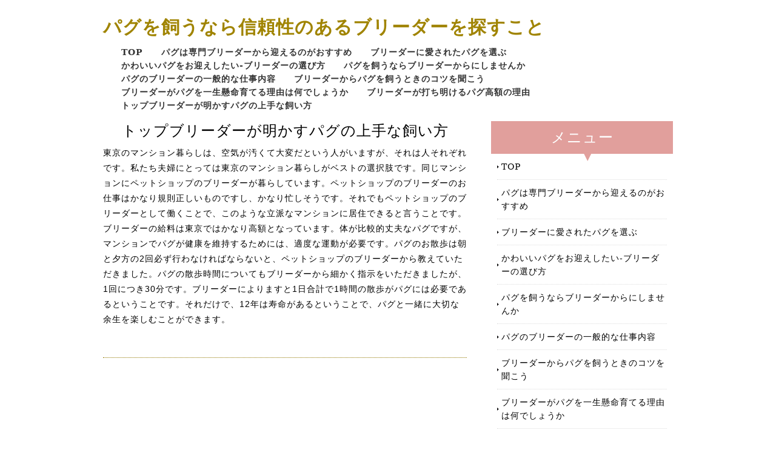

--- FILE ---
content_type: text/html; charset=UTF-8
request_url: http://paugarciawastaken.com/generally.html
body_size: 6781
content:
<!doctype html>
<html xmlns="http://www.w3.org/1999/xhtml" xml:lang="ja" lang="ja">
<head>
<meta name="robots" content="noimageindex">
<meta http-equiv="Content-Type" content="text/html; charset=utf-8" />
<meta http-equiv="Content-Style-Type" content="text/css" />
<meta http-equiv="Content-Script-Type" content="text/javascript" />
<meta http-equiv="imagetoolbar" content="no" />
<meta name="description" content="" />
<meta name="keywords" content="" />
<link rel="stylesheet" href="css/common.css" type="text/css" />
<script type="text/javascript" src="js/jquery.js"></script>
<script type="text/javascript" src="js/common.js"></script>
<title>トップブリーダーが明かすパグの上手な飼い方</title>
</head>
<body>
<div id="container">
  <div id="header">
    <h1><a href="index.html">パグを飼うなら信頼性のあるブリーダーを探すこと</a></h1>
    <div id="menu">
      <ul>
        <li class="home active"><a href="index.html">TOP</a></li>
          <li><a href="surface.html">パグは専門ブリーダーから迎えるのがおすすめ</a></li>
          <li><a href="trend.html">ブリーダーに愛されたパグを選ぶ</a></li>
          <li><a href="besides.html">かわいいパグをお迎えしたい-ブリーダーの選び方</a></li>
          <li><a href="salesman.html">パグを飼うならブリーダーからにしませんか</a></li>
          <li><a href="strict.html">パグのブリーダーの一般的な仕事内容</a></li>
          <li><a href="glance.html">ブリーダーからパグを飼うときのコツを聞こう</a></li>
          <li><a href="private.html">ブリーダーがパグを一生懸命育てる理由は何でしょうか</a></li>
          <li><a href="traffic.html">ブリーダーが打ち明けるパグ高額の理由</a></li>
          <li><a href="generally.html">トップブリーダーが明かすパグの上手な飼い方</a></li>
      </ul>
    </div>
    <!-- /#menu --> 
  </div>
  <!-- /#header -->
  <div id="slide">
    <ul class="slideInner">
      <li><a href="index.html"><img src="images/icatch01.jpg" alt="" /></a></li>
      <li><a href="index.html"><img src="images/icatch02.jpg" alt="" /></a></li>
      <li><a href="index.html"><img src="images/icatch03.jpg" alt="" /></a></li>
    </ul>
    <div class="slidePrev"><img src="images/nav_prev.png" alt="前へ" title="" /></div>
    <div class="slideNext"><img src="images/nav_next.png" alt="次へ" title="" /></div>
    <div class="controlNav"></div>
  </div>
  <!--/slide-->
  <div id="contents">
    <div id="conR">
      <div class="submenu">
        <h3>メニュー</h3>
        <ul>
          <li class="home active"><a href="index.html">TOP</a></li>
          <li><a href="surface.html">パグは専門ブリーダーから迎えるのがおすすめ</a></li>
          <li><a href="trend.html">ブリーダーに愛されたパグを選ぶ</a></li>
          <li><a href="besides.html">かわいいパグをお迎えしたい-ブリーダーの選び方</a></li>
          <li><a href="salesman.html">パグを飼うならブリーダーからにしませんか</a></li>
          <li><a href="strict.html">パグのブリーダーの一般的な仕事内容</a></li>
          <li><a href="glance.html">ブリーダーからパグを飼うときのコツを聞こう</a></li>
          <li><a href="private.html">ブリーダーがパグを一生懸命育てる理由は何でしょうか</a></li>
          <li><a href="traffic.html">ブリーダーが打ち明けるパグ高額の理由</a></li>
          <li><a href="generally.html">トップブリーダーが明かすパグの上手な飼い方</a></li>
        </ul>
      </div>
    </div><!-- /.conL --> 
    <div id="conL">
      <h2>トップブリーダーが明かすパグの上手な飼い方</h2>
      <p>東京のマンション暮らしは、空気が汚くて大変だという人がいますが、それは人それぞれです。私たち夫婦にとっては東京のマンション暮らしがベストの選択肢です。同じマンションにペットショップのブリーダーが暮らしています。ペットショップのブリーダーのお仕事はかなり規則正しいものですし、かなり忙しそうです。それでもペットショップのブリーダーとして働くことで、このような立派なマンションに居住できると言うことです。ブリーダーの給料は東京ではかなり高額となっています。体が比較的丈夫なパグですが、マンションでパグが健康を維持するためには、適度な運動が必要です。パグのお散歩は朝と夕方の2回必ず行わなければならないと、ペットショップのブリーダーから教えていただきました。パグの散歩時間についてもブリーダーから細かく指示をいただきましたが、1回につき30分です。ブリーダーによりますと1日合計で1時間の散歩がパグには必要であるということです。それだけで、12年は寿命があるということで、パグと一緒に大切な余生を楽しむことができます。</p>
      <h3></h3>
      <p></p>
    </div><!-- /.conR -->
  </div>
  <!-- /#contents -->
  <div id="footMenu">
    <ul>
      <li class="home active"><a href="index.html">TOP</a></li>
          <li><a href="surface.html">パグは専門ブリーダーから迎えるのがおすすめ</a></li>
          <li><a href="trend.html">ブリーダーに愛されたパグを選ぶ</a></li>
          <li><a href="besides.html">かわいいパグをお迎えしたい-ブリーダーの選び方</a></li>
          <li><a href="salesman.html">パグを飼うならブリーダーからにしませんか</a></li>
          <li><a href="strict.html">パグのブリーダーの一般的な仕事内容</a></li>
          <li><a href="glance.html">ブリーダーからパグを飼うときのコツを聞こう</a></li>
          <li><a href="private.html">ブリーダーがパグを一生懸命育てる理由は何でしょうか</a></li>
          <li><a href="traffic.html">ブリーダーが打ち明けるパグ高額の理由</a></li>
          <li><a href="generally.html">トップブリーダーが明かすパグの上手な飼い方</a></li>
    </ul>
  </div>
  <div id="footer">
    <div class="copyright">Copyright &copy; パグを飼うなら信頼性のあるブリーダーを探すこと All Rights Reserved.</div>
  </div>
  <!-- /#footer --> 
</div>
<!-- /#container -->
<div id="pageTop"> <a href="#">Page Top</a> </div>
<!-- /#pageTop -->
</body>
</html>